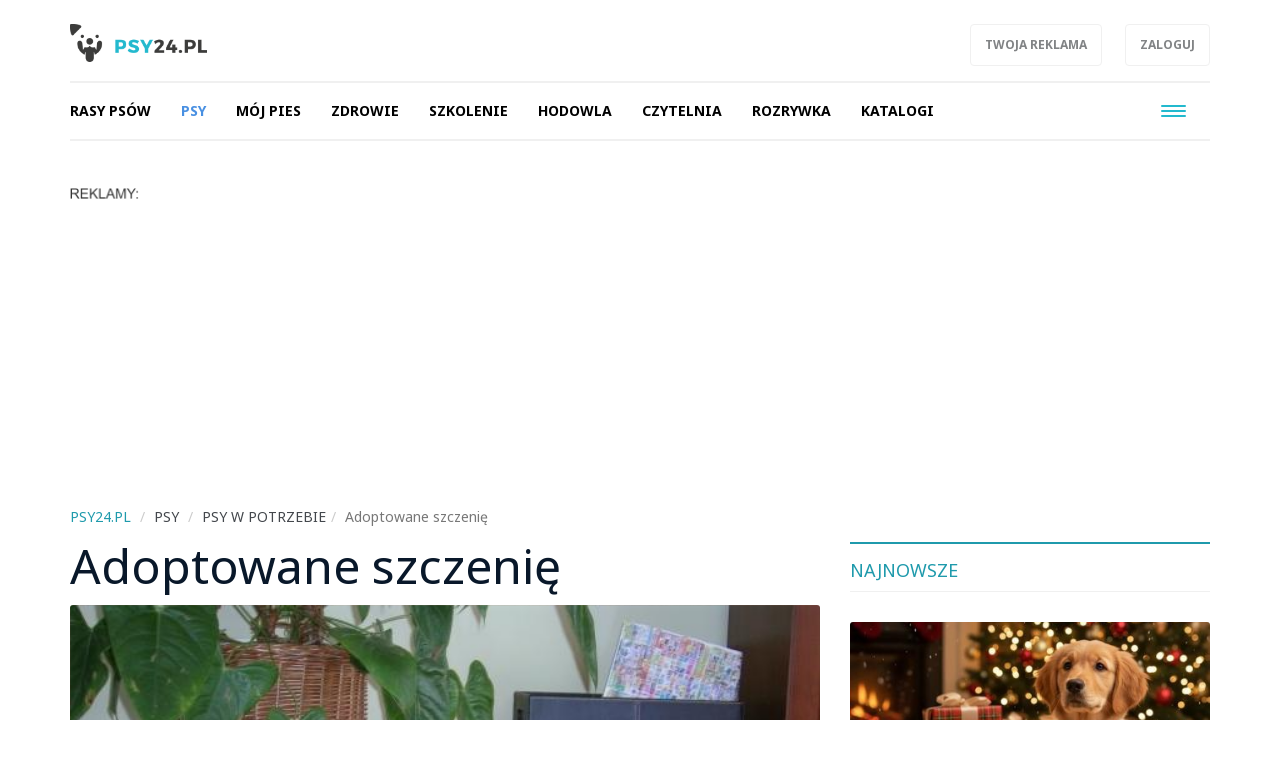

--- FILE ---
content_type: text/html; charset=UTF-8
request_url: https://psy24.pl/psy-w-potrzebie,ac107/adoptowane-szczenie,1182
body_size: 9555
content:
<!DOCTYPE html>

<html lang="pl">
<head>
	<title>Adoptowane szczenię</title>
		<meta name="description" content="Wiele osób odwiedzających schronisko w poszukiwaniu towarzysza na długie lata decyduje się na przygarnięcie szczenięcia. Popularne jest przekonanie, że młodziaka można sobie po swojemu ułożyć oraz że nie jest &quot;skrzywiony&quot; przez&nbsp; schron...">
		<meta charset="utf-8">
	<meta name="viewport" content="width=device-width, initial-scale=1">
		<meta property="og:image" content="https://psy24.pl/files/gallery/1/3395-zdjecie-glowne-1182-adoptowane-szczenie-0.jpg?1432894131">
			<meta property="og:description" content="Wiele osób odwiedzających schronisko w poszukiwaniu towarzysza na długie lata decyduje się na przygarnięcie szczenięcia. Popularne jest przekonanie, że młodziaka można sobie po swojemu ułożyć oraz że nie jest &quot;skrzywiony&quot; przez&nbsp; schron...">
	<meta property="og:title" content="Adoptowane szczenię">
	<meta property="og:url" content="https://psy24.pl/psy-w-potrzebie,ac107/adoptowane-szczenie,1182">
		<meta property="og:type" content="article">
		<meta name="theme-color" content="#1f9aac">
	<link rel="manifest" href="/files/layout/portal/1/manifest-web.json">
		<link rel="canonical" href="https://psy24.pl/psy-w-potrzebie,ac107/adoptowane-szczenie,1182">
		<link rel="icon" type="image/png" href="/files/layout/portal/1/favicon.png">
	
	<noscript>
			<link rel="preload" as="style" onload="this.rel = 'stylesheet'" href="https://psy24.pl/assets/css/../admin/vendor/bootstrap/css/bootstrap.min.css?1638799662" />

			<link rel="preload" as="style" onload="this.rel = 'stylesheet'" href="https://psy24.pl/assets/css/portal/1/style.css?1695389475" />

			<link rel="preload" as="style" onload="this.rel = 'stylesheet'" href="https://psy24.pl/assets/css/../admin/fonts/font-awesome/css/font-awesome.min.css?1638799683" />

	</noscript>
	
		

	
	
	
	
</head>
<body class="podstrona style_cat_107" id="body">

	<div id="fb-root"></div>


<script>
		  (function(i,s,o,g,r,a,m){i['GoogleAnalyticsObject']=r;i[r]=i[r]||function(){
		  (i[r].q=i[r].q||[]).push(arguments)},i[r].l=1*new Date();a=s.createElement(o),
		  m=s.getElementsByTagName(o)[0];a.async=1;a.src=g;m.parentNode.insertBefore(a,m)
		  })(window,document,'script','//www.google-analytics.com/analytics.js','ga');

		  ga('create', 'UA-64349698-4', 'auto');
		  ga('send', 'pageview');

		</script>
	<header class="container-fluid head" style="padding-bottom:0px;">
		
		<div class="row">
			<nav class="menu navbar navbar-fixed-top">
	<div class="container-fluid master-top">
		<div class="row">
			<div class="container">
				<div class="navbar-header el_w">
			      	<div class="navbar-brand">
			      		<a class="brand " href="https://psy24.pl"><img alt="psy24.pl" class="img-responsive" title="psy24.pl" src="https://psy24.pl/assets/img/../../files/layout/portal/1/logo.png?1638798968" /></a>
			      					      						      					      		<div class="clearfix"></div>
			      	</div>

					<div class="dropdown pull-right el_w s visible-xs visible-sm visible-md">
			        	<a href="#" class="dropdown-toggle drtoggle navbar-toggle ser" data-toggle="dropdown" role="button" aria-expanded="false">
			          		<img src="https://psy24.pl/assets/img/layout/ico-search.svg?1638799696" alt="" />
			        	</a>
				        <ul class="dropdown-menu dropdown-menu-right" role="menu">
				            <li class="search-g">
				            	<div class="search-tab">
				            											
								</div>
							</li>
				        </ul>
			        </div>
			        <button type="button" class="navbar-toggle" data-toggle="collapse" data-target=".navbar-collapse">
				      <span class="sr-only">Toggle navigation</span>
				      <span class="icon-bar"></span>
				      <span class="icon-bar"></span>
				      <span class="icon-bar"></span>
				    </button>

				    <div class="pull-right el_w lnk hidden-xs">
				    	<a class="btn" target="_blank" href="http://www.reklama.wortale.net/">Twoja reklama</a>
				    				    	<a class="btn" href="https://psy24.pl/account/login">Zaloguj</a>
				    	
				    </div>
				    <div class="dropdown pull-right el_w s visible-lg">
			        	
				        <ul class="dropdown-menu-right" role="menu">
				            <li class="search-g">
				            	<div class="search-tab">
				            	<script>
									document.write("<gcse:searchbox-only><\/gcse:searchbox-only>");
								</script>
								</div>
							</li>
				        </ul>
			        </div>

			    </div>
			</div>
		</div>
	</div>
	<div class="container-fluid master-menu">
		<div class="row">
			<div class="container">
				<div class="mmenu">
					<div class="signet hidden">
						<a href="https://psy24.pl/"><img alt="psy24.pl" class="img-responsive" title="psy24.pl" src="https://psy24.pl/assets/img/../../files/layout/portal/1/signet.png?1638798968" /></a>
					</div>
			        <div class="navbar-collapse collapse">
						<ul class="nav navbar-nav" id="menu">
							

																												
														<li class="">

								<a class="dropdown-toggle drtoggle master m1 " tabindex="-1" data-toggle="dropdown" href="https://psy24.pl/rasy-psow,ac99"><span class="text">Rasy psów</span> <span class="caret"></span> <span class="divider hidden-xs">|</span></a>
								

								<ul class="dropdown-menu">
																	<li>
										<a class="m1" href="http://psy24.pl/rasy-psow,ac99"><span class="text">Katalog ras psów</span></a>
									</li>
																	<li>
										<a class="m2" href="https://psy24.pl/hodowle-psow,ac256"><span class="text">Hodowle psów</span></a>
									</li>
																	<li>
										<a class="m3" href="https://psy24.pl/informacje,ac112"><span class="text">Informacje</span></a>
									</li>
																</ul>
														</li>


							
																												
														<li class="">

								<a class="dropdown-toggle drtoggle master m2 active" tabindex="-1" data-toggle="dropdown" href="https://psy24.pl/psy,ac84"><span class="text">Psy</span> <span class="caret"></span> <span class="divider hidden-xs">|</span></a>
								

								<ul class="dropdown-menu">
																	<li>
										<a class="m1" href="https://psy24.pl/psy-jakie-sa,ac103"><span class="text">Psy - jakie są</span></a>
									</li>
																	<li>
										<a class="m2" href="https://psy24.pl/psy-i-ludzie,ac104"><span class="text">Psy i ludzie</span></a>
									</li>
																	<li>
										<a class="m3" href="https://psy24.pl/psy-na-sluzbie,ac105"><span class="text">Psy na służbie</span></a>
									</li>
																	<li>
										<a class="m4" href="https://psy24.pl/pies-pomocnik,ac106"><span class="text">Pies pomocnik</span></a>
									</li>
																	<li>
										<a class="m5" href="https://psy24.pl/psy-w-potrzebie,ac107"><span class="text">Psy w potrzebie</span></a>
									</li>
																</ul>
														</li>


							
																												
														<li class="">

								<a class="dropdown-toggle drtoggle master m3 " tabindex="-1" data-toggle="dropdown" href="https://psy24.pl/moj-pies,ac85"><span class="text">Mój pies</span> <span class="caret"></span> <span class="divider hidden-xs">|</span></a>
								

								<ul class="dropdown-menu">
																	<li>
										<a class="m1" href="https://psy24.pl/kupno-psa,ac115"><span class="text">Kupno psa</span></a>
									</li>
																	<li>
										<a class="m2" href="https://psy24.pl/psy-i-prawo,ac116"><span class="text">Psy i prawo</span></a>
									</li>
																	<li>
										<a class="m3" href="https://psy24.pl/mam-psa,ac117"><span class="text">Mam psa</span></a>
									</li>
																	<li>
										<a class="m4" href="https://psy24.pl/psy-do-adopcji,ac419"><span class="text">Psy do adopcji</span></a>
									</li>
																	<li>
										<a class="m5" href="https://psy24.pl/z-psem-w-podrozy,ac118"><span class="text">Z psem w podróży</span></a>
									</li>
																	<li>
										<a class="m6" href="https://psy24.pl/sport-z-psem,ac119"><span class="text">Sport z psem</span></a>
									</li>
																	<li>
										<a class="m7" href="https://psy24.pl/choroby-odzwierzece,ac121"><span class="text">Choroby odzwierzęce</span></a>
									</li>
																	<li>
										<a class="m8" href="https://psy24.pl/przydatne-gadzety,ac120"><span class="text">Przydatne gadżety</span></a>
									</li>
																</ul>
														</li>


							
																												
														<li class="">

								<a class="dropdown-toggle drtoggle master m4 " tabindex="-1" data-toggle="dropdown" href="https://psy24.pl/zdrowie,ac86"><span class="text">Zdrowie</span> <span class="caret"></span> <span class="divider hidden-xs">|</span></a>
								

								<ul class="dropdown-menu">
																	<li>
										<a class="m1" href="https://psy24.pl/choroby-psow,ac123"><span class="text">Choroby psów</span></a>
									</li>
																	<li>
										<a class="m2" href="https://psy24.pl/zywienie-psow,ac122"><span class="text">Żywienie psów</span></a>
									</li>
																	<li>
										<a class="m3" href="https://psy24.pl/pielegnacja,ac110"><span class="text">Pielęgnacja</span></a>
									</li>
																	<li>
										<a class="m4" href="https://psy24.pl/anatomia-psa,ac108"><span class="text">Anatomia psa</span></a>
									</li>
																	<li>
										<a class="m5" href="https://psy24.pl/emergency-wet,ac124"><span class="text">Emergency wet</span></a>
									</li>
																</ul>
														</li>


							
																												
														<li class="">

								<a class="dropdown-toggle drtoggle master m5 " tabindex="-1" data-toggle="dropdown" href="https://psy24.pl/szkolenie,ac88"><span class="text">Szkolenie</span> <span class="caret"></span> <span class="divider hidden-xs">|</span></a>
								

								<ul class="dropdown-menu">
																	<li>
										<a class="m1" href="https://psy24.pl/wychowanie-szczeniaka,ac126"><span class="text">Wychowanie szczeniaka</span></a>
									</li>
																	<li>
										<a class="m2" href="https://psy24.pl/wychowanie-psa,ac127"><span class="text">Wychowanie psa</span></a>
									</li>
																	<li>
										<a class="m3" href="https://psy24.pl/porady-kynologiczne,ac128"><span class="text">Porady kynologiczne</span></a>
									</li>
																	<li>
										<a class="m4" href="https://psy24.pl/szkolenie-pozytywne,ac129"><span class="text">Szkolenie pozytywne</span></a>
									</li>
																	<li>
										<a class="m5" href="https://psy24.pl/regulaminy,ac130"><span class="text">Regulaminy</span></a>
									</li>
																</ul>
														</li>


							
																												
														<li class="">

								<a class="dropdown-toggle drtoggle master m6 " tabindex="-1" data-toggle="dropdown" href="https://psy24.pl/hodowla,ac91"><span class="text">Hodowla</span> <span class="caret"></span> <span class="divider hidden-xs">|</span></a>
								

								<ul class="dropdown-menu">
																	<li>
										<a class="m1" href="https://psy24.pl/okiem-hodowcy,ac111"><span class="text">Okiem hodowcy</span></a>
									</li>
																	<li>
										<a class="m2" href="https://psy24.pl/hodowla-psa,ac132"><span class="text">Hodowla psa</span></a>
									</li>
																	<li>
										<a class="m3" href="https://psy24.pl/wystawy-psow,ac114"><span class="text">Wystawy psów</span></a>
									</li>
																	<li>
										<a class="m4" href="https://psy24.pl/wzorce-ras,ac113"><span class="text">Wzorce ras</span></a>
									</li>
																	<li>
										<a class="m5" href="https://psy24.pl/dokumenty,ac133"><span class="text">Dokumenty</span></a>
									</li>
																	<li>
										<a class="m6" href="https://psy24.pl/regulaminy-testy,ac134"><span class="text">Regulaminy, testy</span></a>
									</li>
																</ul>
														</li>


							
																												
														<li class="">

								<a class="dropdown-toggle drtoggle master m7 " tabindex="-1" data-toggle="dropdown" href="https://psy24.pl/czytelnia,ac92"><span class="text">Czytelnia</span> <span class="caret"></span> <span class="divider hidden-xs">|</span></a>
								

								<ul class="dropdown-menu">
																	<li>
										<a class="m1" href="https://psy24.pl/ksiazki-o-psach,ac142"><span class="text">Książki o psach</span></a>
									</li>
																	<li>
										<a class="m2" href="https://psy24.pl/poezja-cytaty-o-psach,ac143"><span class="text">Poezja, cytaty o psach</span></a>
									</li>
																	<li>
										<a class="m3" href="https://psy24.pl/akcje-kampanie,ac144"><span class="text">Akcje, kampanie</span></a>
									</li>
																	<li>
										<a class="m4" href="https://psy24.pl/od-czytelnikow,ac109"><span class="text">Od czytelników</span></a>
									</li>
																	<li>
										<a class="m5" href="https://psy24.pl/aktualnosci,ac145"><span class="text">Aktualności</span></a>
									</li>
																	<li>
										<a class="m6" href="https://psy24.pl/ogloszenia,ac252"><span class="text">Ogłoszenia</span></a>
									</li>
																	<li>
										<a class="m7" href="https://psy24.pl/info,ac434"><span class="text">Info</span></a>
									</li>
																</ul>
														</li>


							
																												
														<li class="">

								<a class="dropdown-toggle drtoggle master m8 " tabindex="-1" data-toggle="dropdown" href="https://psy24.pl/rozrywka,ac101"><span class="text">Rozrywka</span> <span class="caret"></span> <span class="divider hidden-xs">|</span></a>
								

								<ul class="dropdown-menu">
																	<li>
										<a class="m1" href="https://psy24.pl/komiksy-z-psami,ac102"><span class="text">Komiksy z psami</span></a>
									</li>
																	<li>
										<a class="m2" href="https://psy24.pl/slawne-psy,ac135"><span class="text">Sławne psy</span></a>
									</li>
																	<li>
										<a class="m3" href="https://psy24.pl/fotografia-psow,ac136"><span class="text">Fotografia psów</span></a>
									</li>
																	<li>
										<a class="m4" href="https://psy24.pl/humor-z-psami,ac137"><span class="text">Humor z psami</span></a>
									</li>
																	<li>
										<a class="m5" href="https://psy24.pl/galerie-zdjec,ac138"><span class="text">Galerie zdjęć</span></a>
									</li>
																	<li>
										<a class="m6" href="https://psy24.pl/gry-z-psami,ac139"><span class="text">Gry z psami</span></a>
									</li>
																	<li>
										<a class="m7" href="https://psy24.pl/filmy-z-psami,ac140"><span class="text">Filmy z psami</span></a>
									</li>
																</ul>
														</li>


							
																												
														<li class="">

								<a class="dropdown-toggle drtoggle master m9 " tabindex="-1" data-toggle="dropdown" href="https://psy24.pl/katalogi,ac259"><span class="text">Katalogi</span> <span class="caret"></span> <span class="divider hidden-xs">|</span></a>
								

								<ul class="dropdown-menu">
																	<li>
										<a class="m1" href="https://psy24.pl/rasy-psow,ac99/hodowle-psow,ac256"><span class="text">Hodowle psów</span></a>
									</li>
																	<li>
										<a class="m2" href="https://psy24.pl/szkoly-dla-psow,ac264"><span class="text">Szkoły dla psów</span></a>
									</li>
																	<li>
										<a class="m3" href="https://psy24.pl/weterynarze,ac261"><span class="text">Weterynarze</span></a>
									</li>
																	<li>
										<a class="m4" href="https://psy24.pl/salony-pielegnacji,ac262"><span class="text">Salony pielęgnacji</span></a>
									</li>
																	<li>
										<a class="m5" href="https://psy24.pl/hotele-dla-psow,ac263"><span class="text">Hotele dla psów</span></a>
									</li>
																</ul>
														</li>


							
																												
														<li  class="hidden-lg">
								<a class="dropdown-toggle drtoggle master m10 " href="http://koty24.pl"><span class="text">Koty24.pl</span> <span class="divider hidden-xs">|</span></a>
								

														</li>


							
																												
														<li  class="hidden-lg">
								<a class="dropdown-toggle drtoggle master m11 " href="https://mindly.pl/zwierzeta,ac236?tag=chomiki%20i%20papugi"><span class="text">Papugi i chomiki</span> <span class="divider hidden-xs">|</span></a>
								

														</li>


							
																												
														<li  class="hidden-lg">
								<a class="dropdown-toggle drtoggle master m12 " href="https://mindly.pl/"><span class="text">/ wróć na Mindly</span> <span class="divider hidden-xs">|</span></a>
								

														</li>


							
																												
														<li class="hidden-lg">

								<a class="dropdown-toggle drtoggle master m13 " tabindex="-1" data-toggle="dropdown" href="https://psy24.pl/o-portalu-psy24pl,ac146"><span class="text">O portalu PSY24.PL</span> <span class="caret"></span> <span class="divider hidden-xs">|</span></a>
								

								<ul class="dropdown-menu">
																	<li>
										<a class="m1" href="https://psy24.pl/redakcja,ac147"><span class="text">Redakcja</span></a>
									</li>
																</ul>
														</li>


							
																												
														<li  class="hidden-lg">
								<a class="dropdown-toggle drtoggle master m14 " href="https://psy24.pl/dobre-serce,ac422"><span class="text">DOBRE SERCE</span> <span class="divider hidden-xs">|</span></a>
								

														</li>


							
																												
														<li  class="hidden-lg">
								<a class="dropdown-toggle drtoggle master m15 " href="https://sztukanazamowienie.pl/oferta,ac99/portrety-zwierzat,7106"><span class="text">#Portrety</span> <span class="divider hidden-xs">|</span></a>
								

														</li>


							
																									
																				
																				
																				
																				
																				
																				
																				
																																			<li class="pull-right visible-lg">
								<button type="button" class="navbar-toggle m-w" data-toggle="dropdown">
							      	<span class="sr-only">Toggle navigation</span>
							      	<span class="icon-bar"></span>
							      	<span class="icon-bar"></span>
							      	<span class="icon-bar"></span>
							    </button>
							    							    <ul class="dropdown-menu">
							    							
																				
													            <li class="">
										<a class="dropdown-toggle drtoggle master m10" href="http://koty24.pl"><span class="text">Koty24.pl</span></a>
									</li>
																				
													            <li class="">
										<a class="dropdown-toggle drtoggle master m11" href="https://mindly.pl/zwierzeta,ac236?tag=chomiki%20i%20papugi"><span class="text">Papugi i chomiki</span></a>
									</li>
																				
													            <li class="">
										<a class="dropdown-toggle drtoggle master m12" href="https://mindly.pl/"><span class="text">/ wróć na Mindly</span></a>
									</li>
																				
													            <li class="">
										<a class="dropdown-toggle drtoggle master m13" href="https://psy24.pl/o-portalu-psy24pl,ac146"><span class="text">O portalu PSY24.PL</span></a>
									</li>
																				
													            <li class="">
										<a class="dropdown-toggle drtoggle master m14" href="https://psy24.pl/dobre-serce,ac422"><span class="text">DOBRE SERCE</span></a>
									</li>
																				
													            <li class="">
										<a class="dropdown-toggle drtoggle master m15" href="https://sztukanazamowienie.pl/oferta,ac99/portrety-zwierzat,7106"><span class="text">#Portrety</span></a>
									</li>
																																				</ul>
												    		</li>
				    		
							<li class="hidden"><a href="https://psy24.pl/account"><span class="text">Konto użytkownika</span></a></li>
							
							
						</ul>
					</div>
					
			        <div class="clearfix"></div>
			        					

					<div class="clearfix"></div>
				</div>

				<div class="clearfix"></div>
			</div>
		</div>
	</div>
</nav>
<div class="clearfix"></div>
<script>
	var menu_type = 0;
</script>
					</div>
			
			</header>
	<div class="container ">
		
		
	</div>
	<div class="container-fluid content">
		<div class="row">
		<div class="container articles">
	<div class="row article-view">
		<div class="col-xs-12">
			
	            <div class="clearfix"></div>
				<div class="ban  row ban-69" data-id="81">
					<div class="col-xs-12">
		            	<div style="" class="item">
		            		<p><img alt="" src="https://mindly.pl/45.png" style="width: 70px; height: 11px;" /></p><script async src="https://pagead2.googlesyndication.com/pagead/js/adsbygoogle.js?client=ca-pub-3736998935965459"
     crossorigin="anonymous"></script>
<!-- PSY24- baner a -->
<ins class="adsbygoogle"
     style="display:block"
     data-ad-client="ca-pub-3736998935965459"
     data-ad-slot="9601848841"
     data-ad-format="auto"
     data-full-width-responsive="true"></ins>
<script>
     (adsbygoogle = window.adsbygoogle || []).push({});
</script>
		            	</div>
		            </div>
		            <div class="clearfix"></div>
		        </div>
		        <div class="clearfix"></div>
		</div>
		<div class="col-xs-12 col-md-11">
			<div class="row">
				
		<ol class="breadcrumb">
			<li itemscope itemtype="http://data-vocabulary.org/Breadcrumb" class="home-bread"><a itemprop="url" title="psy24.pl" href="https://psy24.pl/"><span itemprop="title">psy24.pl</span></a></li>
				<li itemscope itemtype="http://data-vocabulary.org/Breadcrumb"><a itemprop="url" title="Psy" href="https://psy24.pl/psy,ac84"><span itemprop="title">Psy</span></a></li>
				<li itemscope itemtype="http://data-vocabulary.org/Breadcrumb"><a itemprop="url" title="Psy w potrzebie" href="https://psy24.pl/psy-w-potrzebie,ac107"><span itemprop="title">Psy w potrzebie</span></a></li><li class="active" title="Adoptowane szczenię">Adoptowane szczenię</li></ol>
			</div>
			
		</div>
		
				<div class="col-xs-12 col-md-8 col-lg-8 left">
			<h1 class="header">
				Adoptowane szczenię
							</h1>
			<div class="photo lazy" 
				style="background-image: url(https://psy24.pl/files/gallery/1/3395-zdjecie-glowne-1182-adoptowane-szczenie-1.jpg?1432894131)"
				data-src="https://psy24.pl/files/gallery/1/3395-zdjecie-glowne-1182-adoptowane-szczenie-5.jpg?1432894131">
								<div class="info">
					
					<div class="data">
						<div class="category pull-left"><a href="https://psy24.pl/psy-w-potrzebie,ac107">Psy w potrzebie</a></div>
						<a class="category author pull-left" title="Zobacz artykuły użytkownika" href="https://psy24.pl/article?author=106"><i class="fa fa-user"></i>Marek Szydełko</a>
						            			<div class=" category pull-left">29.05.2015</div>

            			<div class="clearfix"></div>
            		</div>
				</div>


			</div>
			<div class="row">	
				<div class="col-xs-12 col-md-12 content">
					<div data-loader="ajax" 
				data-src="/ajax/media/ban_show/79/1/1" 
				data-method="post" 
				class="lazy-ajax-d"></div>
					
					
					
										
					<script>
						window.addEventListener('load', function () {
							var string = $('.article-view .left .content .desc').html(),
						    length = string.length,
						    step = length/2,
						    i = 0,
						    j;

						    if($('.article-view .left .content .desc').find("p").length > 2)
						    	var search = '</p>';
						    else
						    	var search = '<br>';

						while (i < length) {
						    j = string.indexOf(search, i + step);

						    console.log(i, j, length);

						    if (j === -1) {
						        j = length;
						    }
						    else
						    {
						    	string = string.substring(0, j) + `<div class="" id="baner-tresc"><div data-loader="ajax" data-src="/ajax/media/ban_show/78/1/1" data-method="post" class="lazy-ajax"></div></div>` + string.substring(j);
						    	$('.article-view .left .content .desc').html(string);
						    	lazy_ajax();
						    	//console.log(string);
						    	break;
						    }
						    i = j;
						    
						}

						
							window.setTimeout(function () {
								//lazy_ajax();
								//$('.article-view .left .content .ban-72').appendTo($('.article-view #baner-tresc'));
							}, 5000);
							
						}, false);
					</script>
										<div class="desc"><p>Wiele osób odwiedzających schronisko w poszukiwaniu towarzysza na długie lata decyduje się na przygarnięcie szczenięcia. Popularne jest przekonanie, że młodziaka można sobie po swojemu ułożyć oraz że nie jest &quot;skrzywiony&quot; przez&nbsp; schronisko. Nie jest moim celem dyskutowanie z tymi przekonaniami, ale myślę, że warto zwrócić uwagę na kilka aspektów adopcji szczeniaka.</p>

<p>Pierwszy temat warty rozważenia, to kwestia co też wyrośnie z tej słodkiej kuleczki, którą zabraliśmy ze schroniska. Najczęściej trudno jest przewidzieć wielkość naszego pupila, a jego charakter może nas bardzo zaskoczyć.&nbsp; Adoptując szczenię ze schroniska trzeba liczyć się z tym, że jego dorosły wygląd może okazać się niespodzianką. Tak było w przypadku pewnej mojej znajomej, która adoptowała dwumiesięczne szczenię, z przekonaniem, że wyrośnie na zwierzę średniej wielkości - tak do kolana. Tymczasem jako dojrzały pies sięga swojej pani do biodra i waży - bagatela - 57 kg. Cóż - w domu zrobiło się ciaśniej, bo na szczęście dla niego, właścicielka kocha go pomimo rozmiarów.</p>

<p>Od wyglądu ważniejszy jest jednak charakter psa. Jest on wypadkową dość złożonych zależności między genami, przebiegiem rozwoju prenatalnego, doświadczeniami wczesno szczenięcymi, wychowaniem, zasadami obowiązującymi w domu oraz czynnikami środowiskowymi. Adoptując szczenię powinniśmy mieć świadomość, że nieznany jest charakter nawet najbliższych jego przodków. Jeśli przyszło na świat w schronisku jest duże ryzyko, że jego matka w okresie ciąży była pod wpływem silnego stresu, a być może także niedożywiona lub chora. Jeśli okres socjalizacji (3-12 tydzień życia) szczenię spędziło w schronisku, to najprawdopodobniej miało bardzo ograniczony kontakt z człowiekiem oraz niewiele bodźców stymulujących rozwój umiejętności radzenia sobie w nowych sytuacjach. To&nbsp; wszystko może wpłynąć niekorzystnie na zachowanie psa w wieku dorosłym.</p>

<p>Ze względu na wymienione powyżej czynniki zdarza się, że adaptacja malucha w nowym domu jest procesem niezwykle trudnym. Trzeba przy tym podkreślić, że te pierwsze dni/tygodnie w domu decydują o całym przyszłym życiu psa. Wiele szczeniąt przygarniętych ze schroniska wykazuje lękliwość - tak wobec ludzi (często nawet domowników), jak wobec elementów środowiska. Samochód, odkurzacz, a nawet zwykły parasol mogą wywoływać u takiego psa paniczny strach. Niektóre szczeniaki boją się przestrzeni, bo przyzwyczajone do ograniczonej powierzchni schroniskowego boksu nie radzą sobie z ogromną ilością bodźców. Wiele z nich nie potrafi przełamać lęku przed dziećmi, zwłaszcza małymi, bo są &quot;obiektami niezwykłymi&quot; w ich oczach.</p>

<p>Jak zatem pomóc adoptowanemu szczeniakowi wyrosnąć na zrównoważonego, pewnego siebie psa?</p>

<p><br />
Mając świadomość przedstawionego powyżej ryzyka należy starannie zaplanować wychowanie przygarniętego malucha. Jeśli ma już za sobą najlepszy okres na socjalizację (czyli skończył 12 tygodni), trzeba zaplanować działania umożliwiające psu, w możliwie krótkim czasie, ale też bez narażania go na nadmierny stres, poznanie otaczającego świata. Póki pies jest młody, wiele zaległości rozwojowych można nadrobić. Ważne jest jednak, by reakcje lękowe, a tym bardziej agresywne, nie utrwalały się poprzez zaniechanie działań ze strony przewodnika. Im dłużej i częściej powtarzane są zachowania niepożądane, tym trudniej je potem zmienić.<br />
Warto wybrać się z adoptowanym szczeniakiem do dobrego psiego przedszkola. Decydując się na nie trzeba sprawdzić, co jest w programie i znaleźć takie, w którym prowadzący kładzie nacisk na socjalizację, a szczególnie na stawiane przed maluchami wyzwania środowiskowe. Dobrze, by trener pomógł właścicielom opracować szczegółowy plan socjalizacji adoptowanego szczeniaka. Ćwiczenia wykonywane w przedszkolu pomogą zbudować więź z przewodnikiem opartą na zaufaniu, a dzięki temu uczynią &quot;psi świat&quot; bardziej bezpiecznym.</p>

<p>Możemy pomóc adoptowanemu szczeniakowi odnaleźć się w nowym domu, ustalając od początku jednolite reguły w nim obowiązujące. Ważne, by były one oparte o szacunek dla potrzeb i możliwości pupila. Domownicy powinni wykazywać cierpliwość, ale nie pobłażliwość dla malucha. Ustalając reguły domowe trzeba przemyśleć różne aspekty życia z psem, ale... dorosłym. Zasady domowe porządkują świat szczenięcia, czyniąc go bardziej przewidywalnym i bezpiecznym. Warto przy tym przemyśleć między innymi: czy będzie mu wolno spać na kanapie lub skakać na ludzi, czy może żebrać przy stole itp.<br />
Adoptowane szczenię wymaga szczególnej troski. Jeśli jednak jego wychowanie oparte będzie na mądrych zasadach i przemyślanych działaniach, a nasze postępowanie będzie dla niego przewidywalne, to z malucha wyposażonego w balast pochodzenia wyrośnie mądry towarzysz na długie lata.</p>

<p>&nbsp;</p>

<p>Ewelina Eggert<br />
Trener DogMasters,&nbsp;<a href="http://www.dogmasters.pl/" target="_blank">dogmasters.pl</a><br />
WORTAL PSY24.PL</p>
</div>
					
										<div class="clearfix"></div>
					<a href="https://mindly.pl/zglos-swoj-pomysl-na-artykul,p,38" class="btn view-comments" target="_blank">Zgłoś swój pomysł na artykuł</a>
					<div class="clearfix"></div>
					<div data-loader="ajax" 
				data-src="/ajax/media/ban_show/76/1/1" 
				data-method="post" 
				class="lazy-ajax-d"></div>
					<div class="socials">
						<div class="fb-like" data-href="https://psy24.pl/psy-w-potrzebie,ac107/adoptowane-szczenie,1182" data-layout="standard" data-action="like" data-show-faces="false" data-share="true"></div>
					</div>
					
					
					
					<div class="clearfix"></div>
				</div>
												

				<div class="col-xs-12">
					
				</div>

				
				<div class="col-xs-12">
					<div class="row module">
						<div class="col-xs-12  footer-news article_related">
							<h2 class="header"><span>Więcej w tym dziale</span> <a href="https://psy24.pl/psy-w-potrzebie,ac107">Zobacz wszystkie</a></h2>
							<div class="row" id="more-articles" data-id="1182" data-offset="0">
										            	</div>
			            	
							
						</div>
						<div class="col-xs-12">
							<a class="btn more-articles">Więcej artykułów</a>
						</div>
					</div>
				</div>

								
							</div>
		</div>
		<div class="col-xs-12 col-md-3 col-lg-4 right-side">
			<div class="row">
					<div class="col-xs-12 col-sm-6 col-md-12 module-blok">
	<div class="module type-latest row">
		<div class="col-xs-12">
			<h2 class="header">Najnowsze</h2>

			<div class="description row">
											<div class="col-xs-12 item">
                    <div class="row big-item">
                        <div class="col-xs-12">
                            <div class="group">
                                <a title="Czy można podzielić się z psem opłatkiem?" href="https://psy24.pl/psy-i-ludzie,ac104/czy-mozna-podzielic-sie-z-psem-oplatkiem,5002">
                                    <div class="photo-box" style="background-image: url(https://psy24.pl/files/gallery/1/6391-zdjecie-glowne-5002-czy-mozna-podzielic-sie-z-psem-oplatkiem-3.jpg?1767603098)"></div>
                                    <h2 class="title">Czy można podzielić się z psem opłatkiem?</h2>
                                    <p class="desc hidden-xs hidden-sm">Wielu właścicieli traktuje psy jak członków rodziny &ndash; i bardzo d...</p>
                                    <div class="clearfix"></div></a>
                                <div class="info row">
                                    <div class="col-xs-12">
                                        <div class="category pull-left" style="">
                                        <a href="https://psy24.pl/psy-i-ludzie,ac104/czy-mozna-podzielic-sie-z-psem-oplatkiem,5002">Psy i ludzie</a></div>
                                        <div class="clearfix"></div>
                                    </div>
                                    <div class="clearfix"></div>
                                </div>
                            </div>
                            <div class="clearfix"></div>
                        </div>
                        
                        <div class="clearfix"></div>
                    </div>
                </div>
                				
				
							                <div class="medium-item col-xs-12 item">
			    	<div class="group">
			    		<a class="row" title="Dlaczego pies warczy podczas jedzenia?" href="https://psy24.pl/psy-jakie-sa,ac103/dlaczego-pies-warczy-podczas-jedzenia,4993">
			    			<div class="col-xs-4 col-sm-6">
		            			<div class="photo-box" style="background-image: url(https://psy24.pl/files/gallery/1/6382-zdjecie-glowne-4993-dlaczego-pies-warczy-podczas-jedzenia-3.jpg?1764018211)"></div>
		            		</div>
		            		<div class="col-xs-8 col-sm-6">
			            		<h2 class="title">Dlaczego pies warczy podczas jedzenia?</h2>
			            	</div>
		            		<div class="clearfix"></div></a>
				    	<div class="category"><a style="color:" href="https://psy24.pl/psy-jakie-sa,ac103">Psy - jakie są</a></div>
				    </div>
			    </div>
                				
				
							                <div class="medium-item col-xs-12 item">
			    	<div class="group">
			    		<a class="row" title="Te sygnały mogą świadczyć o potrzebie wykastrowania psa" href="https://psy24.pl/psy-jakie-sa,ac103/te-sygnaly-moga-swiadczyc-o-potrzebie-wykastrowania-psa,4978">
			    			<div class="col-xs-4 col-sm-6">
		            			<div class="photo-box" style="background-image: url(https://psy24.pl/files/gallery/1/6367-zdjecie-glowne-4978-te-sygnaly-moga-swiadczyc-o-potrzebie-wykastrowania-psa-3.jpg?1759307882)"></div>
		            		</div>
		            		<div class="col-xs-8 col-sm-6">
			            		<h2 class="title">Te sygnały mogą świadczyć o potrzebie wykastrowania psa</h2>
			            	</div>
		            		<div class="clearfix"></div></a>
				    	<div class="category"><a style="color:" href="https://psy24.pl/psy-jakie-sa,ac103">Psy - jakie są</a></div>
				    </div>
			    </div>
                				
				
							                <div class="medium-item col-xs-12 item">
			    	<div class="group">
			    		<a class="row" title="Minusy kastracji psa, o których być może nie wiesz" href="https://psy24.pl/psy-jakie-sa,ac103/minusy-kastracji-psa-o-ktorych-byc-moze-nie-wiesz,4975">
			    			<div class="col-xs-4 col-sm-6">
		            			<div class="photo-box" style="background-image: url(https://psy24.pl/files/gallery/1/6364-zdjecie-glowne-4975-minusy-kastracji-psa-o-ktorych-byc-moze-nie-wiesz-3.jpg?1758055765)"></div>
		            		</div>
		            		<div class="col-xs-8 col-sm-6">
			            		<h2 class="title">Minusy kastracji psa, o których być może nie wiesz</h2>
			            	</div>
		            		<div class="clearfix"></div></a>
				    	<div class="category"><a style="color:" href="https://psy24.pl/psy-jakie-sa,ac103">Psy - jakie są</a></div>
				    </div>
			    </div>
                				
				
							                <div class="medium-item col-xs-12 item">
			    	<div class="group">
			    		<a class="row" title="Dlaczego pies sika na mój widok?" href="https://psy24.pl/psy-i-ludzie,ac104/dlaczego-pies-sika-na-moj-widok,4972">
			    			<div class="col-xs-4 col-sm-6">
		            			<div class="photo-box" style="background-image: url(https://psy24.pl/files/gallery/1/6361-zdjecie-glowne-4972-dlaczego-pies-sika-na-moj-widok-3.jpg?1756804921)"></div>
		            		</div>
		            		<div class="col-xs-8 col-sm-6">
			            		<h2 class="title">Dlaczego pies sika na mój widok?</h2>
			            	</div>
		            		<div class="clearfix"></div></a>
				    	<div class="category"><a style="color:" href="https://psy24.pl/psy-i-ludzie,ac104">Psy i ludzie</a></div>
				    </div>
			    </div>
                				
				
			
			</div>
		</div>
	</div>
</div>

					
							<div class="clearfix"></div>
							<div class="module type-blok col-xs-12"><div data-loader="ajax" 
				data-src="/ajax/media/ban_show/77/1/1" 
				data-method="post" 
				class="lazy-ajax-d"></div></div>
							<div class="clearfix"></div>
					</div>
		</div>
		<div class="clearfix"></div>

		
	</div>
</div>

<script>
(function()
{
	more_articles();
});					

</script>
	
		</div>
	</div>
		<div class="container-fluid footer">
		<div class="row">
			<div class="container">
				<div class="row">
					<div class="col-xs-9 col-sm-11">
						<p><a href="https://mindly.pl/redakcja,p,35" rel="nofollow">Redakcja</a> &nbsp; &nbsp; &nbsp; <a href="https://soluma.pl/cenniki/cennik-reklamy-na-portalach" rel="nofollow">Reklama</a> &nbsp; &nbsp; &nbsp; <a href="https://soluma.pl/kontakt-z-ar-soluma" rel="nofollow">Kontakt</a> &nbsp; &nbsp; &nbsp; <strong><a href="https://soluma.pl/oferta/reklama-na-portalach/lista-portali-soluma" rel="nofollow">Nasze portale i blogi</a></strong></p>

<p><br />
<small>Wszelkie prawa zastrzeżone&nbsp; |&nbsp;&nbsp;&nbsp;Dział&nbsp;tematyczny&nbsp;Mindly.pl&nbsp; &nbsp;|&nbsp; &nbsp;<a href="https://psy24.pl/materialy-w-publikacjach,p,40" rel="nofollow">Materiały w publikacjach</a>&nbsp; &nbsp;|&nbsp; &nbsp;<a href="https://mindly.pl/regulaminy,ac213/zasady-uzytkowania-naszych-witryn,628" rel="nofollow">Zasady korzystania &amp; Polityka prywatności</a>&nbsp;</small></p>

<p>&nbsp;</p>

					</div>
					<div class="col-xs-3 col-sm-1">
						<a title="Przewiń stronę do góry" class="to-top scroll" href="#body"><img src="https://psy24.pl/assets/img/layout/go-to-top.png?1638799696" alt="" /></a>
							        		</div>
				</div>
			</div>
		</div>
	</div>
	<script>
		function gifttospeed(href)
		{
			var giftofspeed = document.createElement('link');
			giftofspeed.rel = 'stylesheet';
			giftofspeed.href = href;
			giftofspeed.type = 'text/css';
			var godefer = document.getElementsByTagName('link')[0];
			godefer.parentNode.insertBefore(giftofspeed, godefer);
		}

		function gifttospeed_js(url) {
		    var s = document.createElement('script');
		    //s.type = 'text/javascript';
		    s.async = true;
		    s.src = url;
		    var x = document.getElementsByTagName('head')[0];
		    x.appendChild(s);
		}
		
		gifttospeed('/assets/css/portal/1/style.css');
		gifttospeed('/assets/admin/vendor/bootstrap/css/bootstrap.min.css');
		
		
		gifttospeed('https://fonts.googleapis.com/css?family=Noto+Serif:400,700');
		gifttospeed('https://fonts.googleapis.com/css?family=Noto+Sans:400,400i,700');

		
	</script>

	
	<script src="//psy24.pl/assets/cache/b82c80204a59f35d84b806a1bf318a83.js"></script>

	
				
	<!-- blueimp Gallery script -->
		<script async="async" src="//blueimp.github.io/Gallery/js/jquery.blueimp-gallery.min.js"></script>

	<script>
		var lnk = document.getElementById('links');
		if(lnk)
		{
			lnk.onclick = function (event) {
			    event = event || window.event;
			    var target = event.target || event.srcElement,
			        link = target.src ? target.parentNode : target,
			        options = {index: link, event: event},
			        links = this.getElementsByTagName('a');
			    blueimp.Gallery(links, options);
			}
		}
	</script>

		<div id="blueimp-gallery" class="blueimp-gallery blueimp-gallery-controls">
	    <div class="slides"></div>
	    <h3 class="title">title</h3>
	    <a class="prev">‹</a>
	    <a class="next">›</a>
	    <a class="close">×</a>
	    <a class="play-pause"></a>
	    <ol class="indicator"></ol>
	</div>
	
			<div class="container alerts">
			<div class="row"></div>
		</div>
	
		<script src="//cdnjs.cloudflare.com/ajax/libs/jquery.lazy/1.7.9/jquery.lazy.min.js"></script>
    <script src="//cdnjs.cloudflare.com/ajax/libs/jquery.lazy/1.7.9/jquery.lazy.plugins.min.js"></script>
		
	
	
	
	
	<script src="//psy24.pl/assets/cache/46884d2033f5ea823e456fbc24efdf26.js"></script>

	

		<link rel="preload" as="style" onload="this.rel = 'stylesheet'" href="https://psy24.pl/assets/css/../admin/vendor/plugins/jqueryupload/plugins/blueimp/css/blueimp-gallery.min.css?1638395885" />

	
			
	
	
	
	<script>
more_articles();
</script>

	
			<script>
		window.setTimeout(function () {
			(function(d, s, id) {
			  var js, fjs = d.getElementsByTagName(s)[0];
			  if (d.getElementById(id)) return;
			  js = d.createElement(s); js.id = id;
			  js.src = "//connect.facebook.net/pl_PL/sdk.js#xfbml=1&version=v2.0";
			  fjs.parentNode.insertBefore(js, fjs);
			}(document, 'script', 'facebook-jssdk'));
		}, 5000);
	</script>
</body>

</html>

--- FILE ---
content_type: text/html; charset=UTF-8
request_url: https://psy24.pl/ajax/articles/more_articles
body_size: 1188
content:
{"offset":6,"content":"\n\t    \t\t\t<div class=\"medium-item col-xs-12 col-sm-6 item\">\n\t\t\t\t    \t<div class=\"group\"><a class=\"row\" title=\"Fundacja Zmie\u0144my \u015awiat\" href=\"https:\/\/psy24.pl\/psy-w-potrzebie,ac107\/fundacja-zmienmy-swiat,1138\">\n\t\t\t\t    \t\t\t<div class=\"col-xs-4 col-sm-6\">\n\t\t\t            \t\t\t<div class=\"photo-box lazy\" \n\t\t\t            \t\t\tstyle=\"background-image: url(https:\/\/psy24.pl\/assets\/img\/no_photo.png?1769304947)\"\n\t\t\t            \t\t\tdata-src=\"https:\/\/psy24.pl\/assets\/img\/no_photo.png?1769304947\"><\/div>\n\t\t\t            \t\t<\/div>\n\t\t\t            \t\t<div class=\"col-xs-8 col-sm-6\">\n\t\t\t\t            \t\t<h2 class=\"title\">Fundacja Zmie\u0144my \u015awiat<\/h2>\n\t\t\t\t            \t<\/div>\n\t\t\t            \t\t<div class=\"clearfix\"><\/div><\/a>\n\t\t\t\t\t    \t<div class=\"category\"><a style=\"color:\" href=\"https:\/\/psy24.pl\/psy-w-potrzebie,ac107\">Psy w potrzebie<\/a><\/div>\n\t\t\t\t\t    <\/div>\n\t\t\t\t    <\/div>\n\t    \t\t\t\n\t    \t\t\t<div class=\"medium-item col-xs-12 col-sm-6 item\">\n\t\t\t\t    \t<div class=\"group\"><a class=\"row\" title=\"Bestialski zabobon ... z ps\u00f3w\" href=\"https:\/\/psy24.pl\/psy-w-potrzebie,ac107\/bestialski-zabobon-z-psow,1126\">\n\t\t\t\t    \t\t\t<div class=\"col-xs-4 col-sm-6\">\n\t\t\t            \t\t\t<div class=\"photo-box lazy\" \n\t\t\t            \t\t\tstyle=\"background-image: url(https:\/\/psy24.pl\/assets\/img\/no_photo.png?1769304947)\"\n\t\t\t            \t\t\tdata-src=\"https:\/\/psy24.pl\/assets\/img\/no_photo.png?1769304947\"><\/div>\n\t\t\t            \t\t<\/div>\n\t\t\t            \t\t<div class=\"col-xs-8 col-sm-6\">\n\t\t\t\t            \t\t<h2 class=\"title\">Bestialski zabobon ... z ps\u00f3w<\/h2>\n\t\t\t\t            \t<\/div>\n\t\t\t            \t\t<div class=\"clearfix\"><\/div><\/a>\n\t\t\t\t\t    \t<div class=\"category\"><a style=\"color:\" href=\"https:\/\/psy24.pl\/psy-w-potrzebie,ac107\">Psy w potrzebie<\/a><\/div>\n\t\t\t\t\t    <\/div>\n\t\t\t\t    <\/div>\n\t    \t\t\t\n\t    \t\t\t<div class=\"medium-item col-xs-12 col-sm-6 item\">\n\t\t\t\t    \t<div class=\"group\"><a class=\"row\" title=\"Pies apeluje\" href=\"https:\/\/psy24.pl\/psy-w-potrzebie,ac107\/pies-apeluje,1018\">\n\t\t\t\t    \t\t\t<div class=\"col-xs-4 col-sm-6\">\n\t\t\t            \t\t\t<div class=\"photo-box lazy\" \n\t\t\t            \t\t\tstyle=\"background-image: url(https:\/\/psy24.pl\/assets\/img\/no_photo.png?1769304947)\"\n\t\t\t            \t\t\tdata-src=\"https:\/\/psy24.pl\/assets\/img\/no_photo.png?1769304947\"><\/div>\n\t\t\t            \t\t<\/div>\n\t\t\t            \t\t<div class=\"col-xs-8 col-sm-6\">\n\t\t\t\t            \t\t<h2 class=\"title\">Pies apeluje<\/h2>\n\t\t\t\t            \t<\/div>\n\t\t\t            \t\t<div class=\"clearfix\"><\/div><\/a>\n\t\t\t\t\t    \t<div class=\"category\"><a style=\"color:\" href=\"https:\/\/psy24.pl\/psy-w-potrzebie,ac107\">Psy w potrzebie<\/a><\/div>\n\t\t\t\t\t    <\/div>\n\t\t\t\t    <\/div>\n\t    \t\t\t\n\t    \t\t\t<div class=\"medium-item col-xs-12 col-sm-6 item\">\n\t\t\t\t    \t<div class=\"group\"><a class=\"row\" title=\"Potrzebna pomoc dla schroniska w ...\" href=\"https:\/\/psy24.pl\/psy-w-potrzebie,ac107\/potrzebna-pomoc-dla-schroniska-w,1041\">\n\t\t\t\t    \t\t\t<div class=\"col-xs-4 col-sm-6\">\n\t\t\t            \t\t\t<div class=\"photo-box lazy\" \n\t\t\t            \t\t\tstyle=\"background-image: url(https:\/\/psy24.pl\/assets\/img\/no_photo.png?1769304947)\"\n\t\t\t            \t\t\tdata-src=\"https:\/\/psy24.pl\/assets\/img\/no_photo.png?1769304947\"><\/div>\n\t\t\t            \t\t<\/div>\n\t\t\t            \t\t<div class=\"col-xs-8 col-sm-6\">\n\t\t\t\t            \t\t<h2 class=\"title\">Potrzebna pomoc dla schroniska w ...<\/h2>\n\t\t\t\t            \t<\/div>\n\t\t\t            \t\t<div class=\"clearfix\"><\/div><\/a>\n\t\t\t\t\t    \t<div class=\"category\"><a style=\"color:\" href=\"https:\/\/psy24.pl\/psy-w-potrzebie,ac107\">Psy w potrzebie<\/a><\/div>\n\t\t\t\t\t    <\/div>\n\t\t\t\t    <\/div>\n\t    \t\t\t\n\t    \t\t\t<div class=\"medium-item col-xs-12 col-sm-6 item\">\n\t\t\t\t    \t<div class=\"group\"><a class=\"row\" title=\"Zaadoptowane szcz\u0119\u015bcie: pies\" href=\"https:\/\/psy24.pl\/psy-w-potrzebie,ac107\/zaadoptowane-szczescie-pies,997\">\n\t\t\t\t    \t\t\t<div class=\"col-xs-4 col-sm-6\">\n\t\t\t            \t\t\t<div class=\"photo-box lazy\" \n\t\t\t            \t\t\tstyle=\"background-image: url(https:\/\/psy24.pl\/assets\/img\/no_photo.png?1769304947)\"\n\t\t\t            \t\t\tdata-src=\"https:\/\/psy24.pl\/assets\/img\/no_photo.png?1769304947\"><\/div>\n\t\t\t            \t\t<\/div>\n\t\t\t            \t\t<div class=\"col-xs-8 col-sm-6\">\n\t\t\t\t            \t\t<h2 class=\"title\">Zaadoptowane szcz\u0119\u015bcie: pies<\/h2>\n\t\t\t\t            \t<\/div>\n\t\t\t            \t\t<div class=\"clearfix\"><\/div><\/a>\n\t\t\t\t\t    \t<div class=\"category\"><a style=\"color:\" href=\"https:\/\/psy24.pl\/psy-w-potrzebie,ac107\">Psy w potrzebie<\/a><\/div>\n\t\t\t\t\t    <\/div>\n\t\t\t\t    <\/div>\n\t    \t\t\t\n\t    \t\t\t<div class=\"medium-item col-xs-12 col-sm-6 item\">\n\t\t\t\t    \t<div class=\"group\"><a class=\"row\" title=\"Kalendarz Wybierz Mi\u015bka 2009\" href=\"https:\/\/psy24.pl\/psy-w-potrzebie,ac107\/kalendarz-wybierz-miska-2009,937\">\n\t\t\t\t    \t\t\t<div class=\"col-xs-4 col-sm-6\">\n\t\t\t            \t\t\t<div class=\"photo-box lazy\" \n\t\t\t            \t\t\tstyle=\"background-image: url(https:\/\/psy24.pl\/assets\/img\/no_photo.png?1769304947)\"\n\t\t\t            \t\t\tdata-src=\"https:\/\/psy24.pl\/assets\/img\/no_photo.png?1769304947\"><\/div>\n\t\t\t            \t\t<\/div>\n\t\t\t            \t\t<div class=\"col-xs-8 col-sm-6\">\n\t\t\t\t            \t\t<h2 class=\"title\">Kalendarz Wybierz Mi\u015bka 2009<\/h2>\n\t\t\t\t            \t<\/div>\n\t\t\t            \t\t<div class=\"clearfix\"><\/div><\/a>\n\t\t\t\t\t    \t<div class=\"category\"><a style=\"color:\" href=\"https:\/\/psy24.pl\/psy-w-potrzebie,ac107\">Psy w potrzebie<\/a><\/div>\n\t\t\t\t\t    <\/div>\n\t\t\t\t    <\/div>\n\t    \t\t\t","article":{}}

--- FILE ---
content_type: text/html; charset=UTF-8
request_url: https://psy24.pl/ajax/media/ban_show/77/1/1
body_size: 719
content:

	            <div class="clearfix"></div>
				<div class="ban  row ban-71 countBan " data-id="77" data-url="https://solumagroup.pl/dolacz-do-nas/na-czym-to-polega">
					<div class="col-xs-12">
		            	<div style="" class="item">
		            		<p>

<center><img alt="dla firm" src="https://mindly.pl/4.png" /></center>

</p>
		            	</div>
		            </div>
		            <div class="clearfix"></div>
		        </div>
		        <div class="clearfix"></div>

--- FILE ---
content_type: text/html; charset=utf-8
request_url: https://www.google.com/recaptcha/api2/aframe
body_size: 267
content:
<!DOCTYPE HTML><html><head><meta http-equiv="content-type" content="text/html; charset=UTF-8"></head><body><script nonce="yMLlO7MMAhJRDMpSoR80gQ">/** Anti-fraud and anti-abuse applications only. See google.com/recaptcha */ try{var clients={'sodar':'https://pagead2.googlesyndication.com/pagead/sodar?'};window.addEventListener("message",function(a){try{if(a.source===window.parent){var b=JSON.parse(a.data);var c=clients[b['id']];if(c){var d=document.createElement('img');d.src=c+b['params']+'&rc='+(localStorage.getItem("rc::a")?sessionStorage.getItem("rc::b"):"");window.document.body.appendChild(d);sessionStorage.setItem("rc::e",parseInt(sessionStorage.getItem("rc::e")||0)+1);localStorage.setItem("rc::h",'1769304948698');}}}catch(b){}});window.parent.postMessage("_grecaptcha_ready", "*");}catch(b){}</script></body></html>